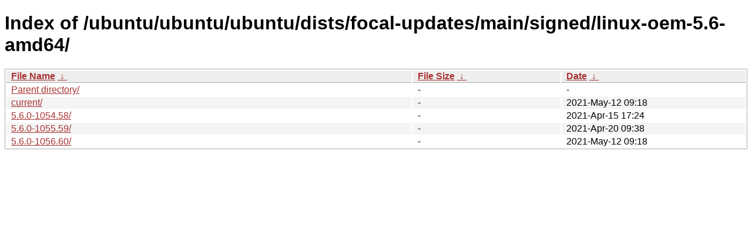

--- FILE ---
content_type: text/html
request_url: https://ftp.task.gda.pl/ubuntu/ubuntu/ubuntu/ubuntu/dists/focal-updates/main/signed/linux-oem-5.6-amd64/?C=S&O=A
body_size: 783
content:
<!DOCTYPE html><html><head><meta http-equiv="content-type" content="text/html; charset=utf-8"><meta name="viewport" content="width=device-width"><style type="text/css">body,html {background:#fff;font-family:"Bitstream Vera Sans","Lucida Grande","Lucida Sans Unicode",Lucidux,Verdana,Lucida,sans-serif;}tr:nth-child(even) {background:#f4f4f4;}th,td {padding:0.1em 0.5em;}th {text-align:left;font-weight:bold;background:#eee;border-bottom:1px solid #aaa;}#list {border:1px solid #aaa;width:100%;}a {color:#a33;}a:hover {color:#e33;}</style>

<title>Index of /ubuntu/ubuntu/ubuntu/dists/focal-updates/main/signed/linux-oem-5.6-amd64/</title>
</head><body><h1>Index of /ubuntu/ubuntu/ubuntu/dists/focal-updates/main/signed/linux-oem-5.6-amd64/</h1>
<table id="list"><thead><tr><th style="width:55%"><a href="?C=N&amp;O=A">File Name</a>&nbsp;<a href="?C=N&amp;O=D">&nbsp;&darr;&nbsp;</a></th><th style="width:20%"><a href="?C=S&amp;O=A">File Size</a>&nbsp;<a href="?C=S&amp;O=D">&nbsp;&darr;&nbsp;</a></th><th style="width:25%"><a href="?C=M&amp;O=A">Date</a>&nbsp;<a href="?C=M&amp;O=D">&nbsp;&darr;&nbsp;</a></th></tr></thead>
<tbody><tr><td class="link"><a href="../?C=S&amp;O=A">Parent directory/</a></td><td class="size">-</td><td class="date">-</td></tr>
<tr><td class="link"><a href="current/?C=S&amp;O=A" title="current">current/</a></td><td class="size">-</td><td class="date">2021-May-12 09:18</td></tr>
<tr><td class="link"><a href="5.6.0-1054.58/?C=S&amp;O=A" title="5.6.0-1054.58">5.6.0-1054.58/</a></td><td class="size">-</td><td class="date">2021-Apr-15 17:24</td></tr>
<tr><td class="link"><a href="5.6.0-1055.59/?C=S&amp;O=A" title="5.6.0-1055.59">5.6.0-1055.59/</a></td><td class="size">-</td><td class="date">2021-Apr-20 09:38</td></tr>
<tr><td class="link"><a href="5.6.0-1056.60/?C=S&amp;O=A" title="5.6.0-1056.60">5.6.0-1056.60/</a></td><td class="size">-</td><td class="date">2021-May-12 09:18</td></tr>
</tbody></table></body></html>